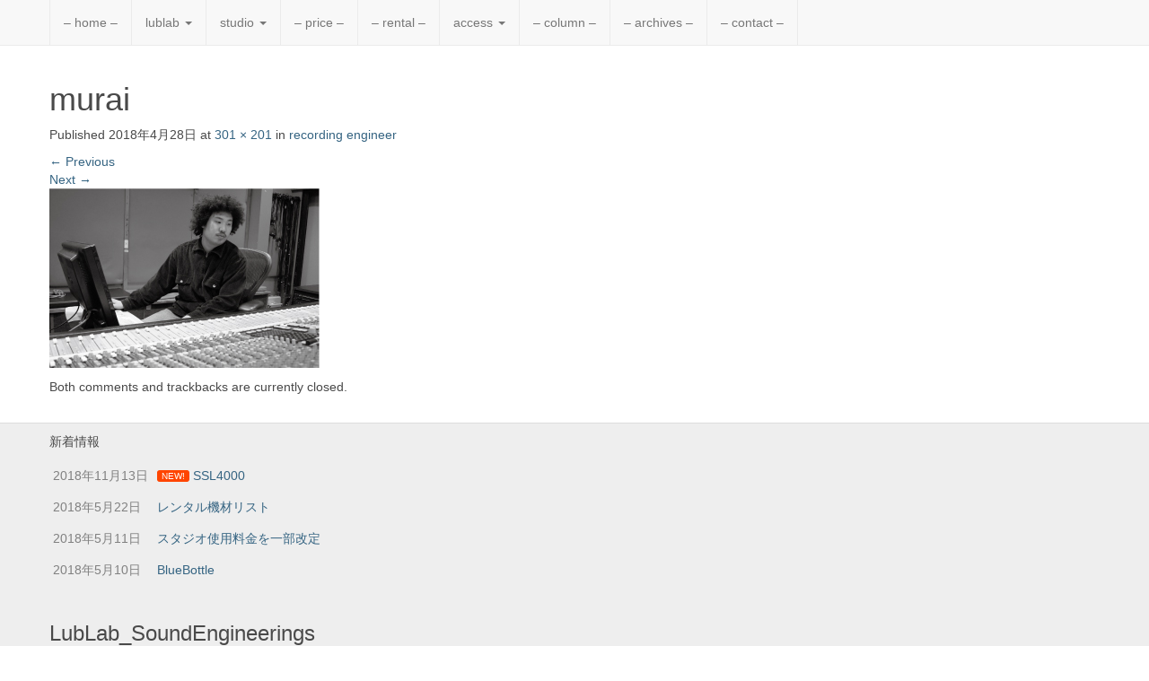

--- FILE ---
content_type: text/html; charset=UTF-8
request_url: http://www.lublab.com/about-us/recording/murai-3/
body_size: 10450
content:

<!DOCTYPE html>
<html lang="ja" prefix="og: https://ogp.me/ns#" class="no-js">
	<head>
		<meta charset="UTF-8"/>
		<meta name="viewport" content="width=device-width, initial-scale=1.0"/>
		<link rel="profile" href="http://gmpg.org/xfn/11"/>
		<link rel="pingback" href="http://www.lublab.com/xmlrpc.php"/>
<title>murai | LubLab</title>

		<!-- All in One SEO 4.0.18 -->
		<meta property="og:site_name" content="LubLab | recording studio"/>
		<meta property="og:type" content="article"/>
		<meta property="og:title" content="murai | LubLab"/>
		<meta property="article:published_time" content="2018-04-27T15:51:04Z"/>
		<meta property="article:modified_time" content="2018-04-27T15:51:45Z"/>
		<meta property="twitter:card" content="summary"/>
		<meta property="twitter:domain" content="www.lublab.com"/>
		<meta property="twitter:title" content="murai | LubLab"/>
		<meta name="google" content="nositelinkssearchbox"/>
		<script type="application/ld+json" class="aioseo-schema">
			{"@context":"https:\/\/schema.org","@graph":[{"@type":"WebSite","@id":"http:\/\/www.lublab.com\/#website","url":"http:\/\/www.lublab.com\/","name":"LubLab","description":"recording studio","publisher":{"@id":"http:\/\/www.lublab.com\/#organization"}},{"@type":"Organization","@id":"http:\/\/www.lublab.com\/#organization","name":"LubLab","url":"http:\/\/www.lublab.com\/"},{"@type":"BreadcrumbList","@id":"http:\/\/www.lublab.com\/about-us\/recording\/murai-3\/#main#breadcrumblist","itemListElement":[{"@type":"ListItem","@id":"http:\/\/www.lublab.com\/#listItem","position":"1","item":{"@id":"http:\/\/www.lublab.com\/#item","name":"\u30db\u30fc\u30e0","description":"\u5927\u962a\u30fb\u65e5\u672c\u6a4b\u306e\u30ec\u30b3\u30fc\u30c7\u30a3\u30f3\u30b0\u30b9\u30bf\u30b8\u30aa","url":"http:\/\/www.lublab.com\/"},"nextItem":"http:\/\/www.lublab.com\/about-us\/recording\/murai-3\/#main#listItem"},{"@type":"ListItem","@id":"http:\/\/www.lublab.com\/about-us\/recording\/murai-3\/#main#listItem","position":"2","item":{"@id":"http:\/\/www.lublab.com\/about-us\/recording\/murai-3\/#main#item","name":"murai","url":"http:\/\/www.lublab.com\/about-us\/recording\/murai-3\/#main"},"previousItem":"http:\/\/www.lublab.com\/#listItem"}]},{"@type":"Person","@id":"http:\/\/www.lublab.com\/author\/pha61981\/#author","url":"http:\/\/www.lublab.com\/author\/pha61981\/","name":"\u30c9\u30af\u30bf\u30fc"},{"@type":"ItemPage","@id":"http:\/\/www.lublab.com\/about-us\/recording\/murai-3\/#main#itempage","url":"http:\/\/www.lublab.com\/about-us\/recording\/murai-3\/#main","name":"murai | LubLab","inLanguage":"ja","isPartOf":{"@id":"http:\/\/www.lublab.com\/#website"},"breadcrumb":{"@id":"http:\/\/www.lublab.com\/about-us\/recording\/murai-3\/#main#breadcrumblist"},"datePublished":"2018-04-27T15:51:04+09:00","dateModified":"2018-04-27T15:51:45+09:00"}]}
		</script>
		<!-- All in One SEO -->

<link rel='dns-prefetch' href='//fonts.googleapis.com'/>
<link rel='dns-prefetch' href='//s.w.org'/>
<link rel="alternate" type="application/rss+xml" title="LubLab &raquo; フィード" href="http://www.lublab.com/feed/"/>
<link rel="alternate" type="application/rss+xml" title="LubLab &raquo; コメントフィード" href="http://www.lublab.com/comments/feed/"/>
		<script type="text/javascript">window._wpemojiSettings={"baseUrl":"https:\/\/s.w.org\/images\/core\/emoji\/13.0.1\/72x72\/","ext":".png","svgUrl":"https:\/\/s.w.org\/images\/core\/emoji\/13.0.1\/svg\/","svgExt":".svg","source":{"concatemoji":"http:\/\/www.lublab.com\/wp-includes\/js\/wp-emoji-release.min.js?ver=5.6.16"}};!function(e,a,t){var n,r,o,i=a.createElement("canvas"),p=i.getContext&&i.getContext("2d");function s(e,t){var a=String.fromCharCode;p.clearRect(0,0,i.width,i.height),p.fillText(a.apply(this,e),0,0);e=i.toDataURL();return p.clearRect(0,0,i.width,i.height),p.fillText(a.apply(this,t),0,0),e===i.toDataURL()}function c(e){var t=a.createElement("script");t.src=e,t.defer=t.type="text/javascript",a.getElementsByTagName("head")[0].appendChild(t)}for(o=Array("flag","emoji"),t.supports={everything:!0,everythingExceptFlag:!0},r=0;r<o.length;r++)t.supports[o[r]]=function(e){if(!p||!p.fillText)return!1;switch(p.textBaseline="top",p.font="600 32px Arial",e){case"flag":return s([127987,65039,8205,9895,65039],[127987,65039,8203,9895,65039])?!1:!s([55356,56826,55356,56819],[55356,56826,8203,55356,56819])&&!s([55356,57332,56128,56423,56128,56418,56128,56421,56128,56430,56128,56423,56128,56447],[55356,57332,8203,56128,56423,8203,56128,56418,8203,56128,56421,8203,56128,56430,8203,56128,56423,8203,56128,56447]);case"emoji":return!s([55357,56424,8205,55356,57212],[55357,56424,8203,55356,57212])}return!1}(o[r]),t.supports.everything=t.supports.everything&&t.supports[o[r]],"flag"!==o[r]&&(t.supports.everythingExceptFlag=t.supports.everythingExceptFlag&&t.supports[o[r]]);t.supports.everythingExceptFlag=t.supports.everythingExceptFlag&&!t.supports.flag,t.DOMReady=!1,t.readyCallback=function(){t.DOMReady=!0},t.supports.everything||(n=function(){t.readyCallback()},a.addEventListener?(a.addEventListener("DOMContentLoaded",n,!1),e.addEventListener("load",n,!1)):(e.attachEvent("onload",n),a.attachEvent("onreadystatechange",function(){"complete"===a.readyState&&t.readyCallback()})),(n=t.source||{}).concatemoji?c(n.concatemoji):n.wpemoji&&n.twemoji&&(c(n.twemoji),c(n.wpemoji)))}(window,document,window._wpemojiSettings);</script>
		<style type="text/css">
img.wp-smiley,
img.emoji {
	display: inline !important;
	border: none !important;
	box-shadow: none !important;
	height: 1em !important;
	width: 1em !important;
	margin: 0 .07em !important;
	vertical-align: -0.1em !important;
	background: none !important;
	padding: 0 !important;
}
</style>
	<link rel='stylesheet' id='cc2-default-google-fonts-ubuntu-condensed-css' href='http://fonts.googleapis.com/css?family=Ubuntu+Condensed&#038;ver=5.6.16' type='text/css' media='all'/>
<link rel='stylesheet' id='cc2-default-google-fonts-pacifico-css' href='http://fonts.googleapis.com/css?family=Pacifico&#038;ver=5.6.16' type='text/css' media='all'/>
<link rel='stylesheet' id='cc2-default-google-fonts-lato-css' href='http://fonts.googleapis.com/css?family=Lato%3A300&#038;ver=5.6.16' type='text/css' media='all'/>
<link rel='stylesheet' id='wp-block-library-css' href='http://www.lublab.com/wp-includes/css/dist/block-library/style.min.css?ver=5.6.16' type='text/css' media='all'/>
<link rel='stylesheet' id='thumbs_rating_styles-css' href='http://www.lublab.com/wp-content/plugins/link-library/upvote-downvote/css/style.css?ver=1.0.0' type='text/css' media='all'/>
<link rel='stylesheet' id='responsive-lightbox-tosrus-css' href='http://www.lublab.com/wp-content/plugins/responsive-lightbox/assets/tosrus/jquery.tosrus.min.css?ver=2.3.1' type='text/css' media='all'/>
<link rel='stylesheet' id='whats-new-style-css' href='http://www.lublab.com/wp-content/plugins/whats-new-genarator/whats-new.css?ver=2.0.2' type='text/css' media='all'/>
<link rel='stylesheet' id='style-css' href='http://www.lublab.com/wp-content/themes/custom-community/includes/schemes/style.css?ver=5.6.16' type='text/css' media='all'/>
<link rel='stylesheet' id='glyphicons-css' href='http://www.lublab.com/wp-content/themes/custom-community/includes/resources/glyphicons/css/bootstrap-glyphicons.css?ver=5.6.16' type='text/css' media='all'/>
<link rel='stylesheet' id='cc-animate-css-css' href='http://www.lublab.com/wp-content/themes/custom-community/includes/resources/animatecss/animate.min.css?ver=5.6.16' type='text/css' media='all'/>
<script type='text/javascript' src='http://www.lublab.com/wp-content/themes/custom-community/includes/js/SlimConsoleDummy.min.js?ver=5.6.16' id='consoledummy-js'></script>
<script type='text/javascript' src='http://www.lublab.com/wp-includes/js/jquery/jquery.min.js?ver=3.5.1' id='jquery-core-js'></script>
<script type='text/javascript' src='http://www.lublab.com/wp-includes/js/jquery/jquery-migrate.min.js?ver=3.3.2' id='jquery-migrate-js'></script>
<script type='text/javascript' id='thumbs_rating_scripts-js-extra'>//<![CDATA[
var thumbs_rating_ajax={"ajax_url":"http:\/\/www.lublab.com\/wp-admin\/admin-ajax.php","nonce":"5988a6c59c"};
//]]></script>
<script type='text/javascript' src='http://www.lublab.com/wp-content/plugins/link-library/upvote-downvote/js/general.js?ver=4.0.1' id='thumbs_rating_scripts-js'></script>
<script type='text/javascript' src='http://www.lublab.com/wp-content/plugins/responsive-lightbox/assets/infinitescroll/infinite-scroll.pkgd.min.js?ver=5.6.16' id='responsive-lightbox-infinite-scroll-js'></script>
<script type='text/javascript' src='http://www.lublab.com/wp-content/themes/custom-community/includes/resources/bootstrap/js/tooltip.js?ver=5.6.16' id='cc-bootstrap-tooltip-js'></script>
<script type='text/javascript' src='http://www.lublab.com/wp-content/themes/custom-community/includes/resources/bootstrap/js/transition.js?ver=5.6.16' id='cc-bootstrap-transition-js'></script>
<script type='text/javascript' src='http://www.lublab.com/wp-content/themes/custom-community/includes/resources/bootstrap/js/affix.js?ver=5.6.16' id='cc-bootstrap-affix-js'></script>
<script type='text/javascript' src='http://www.lublab.com/wp-content/themes/custom-community/includes/resources/bootstrap/js/alert.js?ver=5.6.16' id='cc-bootstrap-alert-js'></script>
<script type='text/javascript' src='http://www.lublab.com/wp-content/themes/custom-community/includes/resources/bootstrap/js/button.js?ver=5.6.16' id='cc-bootstrap-button-js'></script>
<script type='text/javascript' src='http://www.lublab.com/wp-content/themes/custom-community/includes/resources/bootstrap/js/carousel.js?ver=5.6.16' id='cc-bootstrap-carousel-js'></script>
<script type='text/javascript' src='http://www.lublab.com/wp-content/themes/custom-community/includes/resources/bootstrap/js/collapse.js?ver=5.6.16' id='cc-bootstrap-collapse-js'></script>
<script type='text/javascript' src='http://www.lublab.com/wp-content/themes/custom-community/includes/resources/bootstrap/js/dropdown.js?ver=5.6.16' id='cc-bootstrap-dropdown-js'></script>
<script type='text/javascript' src='http://www.lublab.com/wp-content/themes/custom-community/includes/resources/bootstrap/js/modal.js?ver=5.6.16' id='cc-bootstrap-modal-js'></script>
<script type='text/javascript' src='http://www.lublab.com/wp-content/themes/custom-community/includes/resources/bootstrap/js/popover.js?ver=5.6.16' id='cc-bootstrap-popover-js'></script>
<script type='text/javascript' src='http://www.lublab.com/wp-content/themes/custom-community/includes/resources/bootstrap/js/scrollspy.js?ver=5.6.16' id='cc-bootstrap-scrollspy-js'></script>
<script type='text/javascript' src='http://www.lublab.com/wp-content/themes/custom-community/includes/resources/bootstrap/js/tab.js?ver=5.6.16' id='cc-bootstrap-tab-js'></script>
<script type='text/javascript' src='http://www.lublab.com/wp-content/themes/custom-community/includes/js/bootstrap-wp.js?ver=5.6.16' id='cc-bootstrapwp-js'></script>
<script type='text/javascript' src='http://www.lublab.com/wp-content/themes/custom-community/includes/js/keyboard-image-navigation.js?ver=20120202' id='cc-keyboard-image-navigation-js'></script>
<script type='text/javascript' src='http://www.lublab.com/wp-content/themes/custom-community/includes/js/head.core.css3.min.js?ver=5.6.16' id='cc2-headjs-redux-js'></script>
<link rel="https://api.w.org/" href="http://www.lublab.com/wp-json/"/><link rel="alternate" type="application/json" href="http://www.lublab.com/wp-json/wp/v2/media/2769"/><link rel="EditURI" type="application/rsd+xml" title="RSD" href="http://www.lublab.com/xmlrpc.php?rsd"/>
<link rel="wlwmanifest" type="application/wlwmanifest+xml" href="http://www.lublab.com/wp-includes/wlwmanifest.xml"/> 
<meta name="generator" content="WordPress 5.6.16"/>
<link rel='shortlink' href='http://www.lublab.com/?p=2769'/>
<link rel="alternate" type="application/json+oembed" href="http://www.lublab.com/wp-json/oembed/1.0/embed?url=http%3A%2F%2Fwww.lublab.com%2Fabout-us%2Frecording%2Fmurai-3%2F%23main"/>
<link rel="alternate" type="text/xml+oembed" href="http://www.lublab.com/wp-json/oembed/1.0/embed?url=http%3A%2F%2Fwww.lublab.com%2Fabout-us%2Frecording%2Fmurai-3%2F%23main&#038;format=xml"/>

<!-- tracker added by Ultimate Google Analytics plugin v1.6.0: http://www.oratransplant.nl/uga -->
<script type="text/javascript">var gaJsHost=(("https:"==document.location.protocol)?"https://ssl.":"http://www.");document.write(unescape("%3Cscript src='"+gaJsHost+"google-analytics.com/ga.js' type='text/javascript'%3E%3C/script%3E"));</script>
<script type="text/javascript">var pageTracker=_gat._getTracker("UA-38228799-1");pageTracker._initData();pageTracker._trackPageview();</script>
 	<style type="text/css">	
		
	
	/** Le Container De Bootstrap **/

	
		
		

    /** Header **/

		
	.site-header .cc-header-image {
			display: none;
		}
	
	
		
	
	.site-branding {
		
			display: block;
	
	}

	
		
			
				
	}
		
	

    /** Navigation **/

		nav button.navbar-toggle {
		border-radius: 4px 4px 4px 4px;
		float: right;
		margin-bottom: 15px;
		margin-right: 15px;
		margin-top: 15px;
		padding: 9px 10px;
		position: relative;
	}



    		.navbar-brand {
			font-family: ;
        }
        

	


            .site-navigation {
            clip: 1px, 1px, 1px, 1px;
            position: absolute;
        }
        
        
    
            .site-navigation-top.navbar {
            margin-bottom: 0;
        }
    		 @media screen and (max-width: 782px) {             body.logged-in.admin-bar .site-navigation-top {
                margin-top: 46px !important;
            }
        }

        
                
        
    
	

		


    /** Typography **/

        h1, h2, h3, h4, h5, h6 {
        margin-top: 30px;
                    font-family: ;
                    font-weight: normal;
        
                    font-style: normal;
        
                    color: #;

                    font-family: ;
    }

        @media screen and (min-width: 768px) {
        
        
        
        
        
            }

	
	/** Content: Center titles */
	
		

	/** Widgets */
	
	
	/** The CC Slider - Dynamic CSS Additions **/

        .cc-slider .cc-slider-wrap {
        width: auto;
    }
        .cc-slider .carousel,
    .cc-slider .carousel-inner > .item {
        max-height: no;
    }

    	.cc-slider .cc-slider-secret-wrap:hover .carousel-control {
		background: #;
	}
    .cc-slider .carousel-control:hover {
        background: #;
    }
    	.cc-slider .carousel-caption h1 {
		margin-bottom: 12px;
		font-size: 18px;
		clear: both;
		color: #;
		text-align: center;
					text-shadow: none;
										/**
		Slider effect: hide		*/
		
					display: none;
			}
	.cc-slider-excerpt {
					display: none;
				width: 100%;
		min-height: 40px;
	}
	.col-12 .cc-slider-excerpt,
	.md-col-12 .cc-slider-excerpt {
		min-height: 40px;
	}
	.cc-slider .carousel-caption p {
		font-size: 11px;
		margin: 0;
		color: #;
		text-align: center;
					text-shadow: none;
										
					display: none;
			}
	.cc-slider .textwrap {
		padding: 7px 10px; 
	}
	
	.cc-slider h1 a:hover,
	.cc-slider p a {
		text-decoration:none;
	}
	
	.cc-slider h1 a {
		color: #;
	}
	
	.cc-slider p a {
		color: #;
	}
	
	.cc-slider h1 .textwrap {
					opacity: 0.9;
			
					background: #f2694b;
			}
	.cc-slider p .textwrap {
					opacity: 0.8;
			
					background: #FBFBFB;
			}	
	@media screen and (min-width: 480px) { 
		.cc-slider .carousel-caption h1, 
		.cc-slider .col-12 .carousel-caption h1 {
			font-size: 22px;
		}
		.cc-slider .carousel-caption p, 
		.cc-slider .col-12 .carousel-caption p {
			font-size: 14px;
		}
	}
	@media screen and (min-width: 768px) { 
		.cc-slider .carousel-caption h1 {
			font-size: 32px;
		}
		.cc-slider-excerpt {
			min-height: 55px;
		}
		.cc-slider .carousel-caption p {
			font-size: 17px;
		}
		.cc-slider .carousel-indicators {
			bottom: 15px;
		}
	}

	/* Rudimentary support for Threaded Comments */
	
	.comment ul.children {
		list-style-type: none;
	}

	/* Quick styling for avatar image (if enabled) */
	
	.post .entry-meta-author {
		margin-right: 15px;
		margin-top: -10px;
		margin-left: 5px;
	}
	
		
	.has-author-avatar .page-header,
	.has-author-avatar .page-header .entry-meta {
		min-height: 60px; 
	}
	
	.has-author-avatar .page-title {
		margin-bottom: 20px;
	}
	

	/* Footer Fullwidth */
	
		
	#footer-fullwidth-wrap {
		padding: 0 0 20px 0;
		background: #eee;		
		border-top: 1px solid #ddd;
	}

	/* Footer Columns */
	
	#footer-columns-wrap {
		padding: 20px 0;
		background: #2a2c2f;	
	}
	
		/* Footer Columns Fonts */
	
		.footer-columns, 
		.footer-columns p {
			color: #8c8c8c;
		}
		.footer-columns a {
			color: #c3c3c3;
		}
		.footer-columns a:hover {
			color: #8c8c8c;
		}
	
	
@media (min-width: 992px) { 
	.footer-columns .widgetarea {
		
		min-height: 300px;
		overflow: auto;
		
		/* this will be packed into some options.. ;) 
			background: #2a2a2a;
			padding: 10px 20px;
			margin-top: 10px;
			margin-bottom: 10px;
		*/
	}
	
}
	.footer-columns .table tr > th, 
	.footer-columns .table tr > td {
		border-top: 1px solid #3f3f3f; 
	}
	.footer-columns .table tr {
		border-bottom: none; 
	}
	.footer-columns .table-striped tr:nth-child(odd) > td {
		background-color: #262626;
	}

	/* Footer Branding */
	
	#branding {
		padding: 20px 0;
		border-top: 1px solid #333;
		background: #040c14;
		color: #6a6a6a;
	}
	#branding p {
		line-height: 100%; 
		margin: 0;
		color: #6a6a6a;
	}
	#branding a {
		color: #9a9a9a;
	} 
	#branding a:hover, 
	#branding a:focus {
		color: #6a6a6a;
		text-decoration: none;
	}

	/* Scroll-to-top button Styling */
		
	.top-link-container.affix-top {
		position: absolute; /* allows it to "slide" up into view */
		
		bottom: -18px; /* negative of the offset - height of link element */
		
		/* padding from the left side of the window */
		right: 10px;		
	}
	
	.top-link-container.affix {
		position: fixed; /* keeps it on the bottom once in view */
		bottom: 18px; /* height of link element */
		right: 10px;	}
	
	
	.top-link-container .top-link-button-text {
		margin-left: 5px;
	}
	
	/* Hide link text on small devices */
	@media max-width 767px{
		.top-link-container .top-link-button-text {
			display: none;
		}
	}


		.site-branding,
        .site-title,
		.site-description {
			position: absolute;
			clip: rect(1px, 1px, 1px, 1px);
		}
		
    			.site-title a {
						color: #blank;
						
						text-shadow: 1px 1px 1px rgba(0,0,0,.3);
			}

	
    		.site-description {
			color: #c60000;		}

	
</style>


		
		
		<style type="text/css" media="screen">body{position:relative}#dynamic-to-top{display:none;overflow:hidden;width:auto;z-index:90;position:fixed;bottom:20px;right:20px;top:auto;left:auto;font-family:sans-serif;font-size:1em;color:#fff;text-decoration:none;text-shadow:0 1px 0 #333;font-weight:bold;padding:17px 16px;border:1px solid #000;background:#050505;-webkit-background-origin:border;-moz-background-origin:border;-icab-background-origin:border;-khtml-background-origin:border;-o-background-origin:border;background-origin:border;-webkit-background-clip:padding-box;-moz-background-clip:padding-box;-icab-background-clip:padding-box;-khtml-background-clip:padding-box;-o-background-clip:padding-box;background-clip:padding-box;-webkit-box-shadow:0 1px 3px rgba( 0, 0, 0, 0.4 ), inset 0 0 0 1px rgba( 0, 0, 0, 0.2 ), inset 0 1px 0 rgba( 255, 255, 255, .4 ), inset 0 10px 10px rgba( 255, 255, 255, .1 );-ms-box-shadow:0 1px 3px rgba( 0, 0, 0, 0.4 ), inset 0 0 0 1px rgba( 0, 0, 0, 0.2 ), inset 0 1px 0 rgba( 255, 255, 255, .4 ), inset 0 10px 10px rgba( 255, 255, 255, .1 );-moz-box-shadow:0 1px 3px rgba( 0, 0, 0, 0.4 ), inset 0 0 0 1px rgba( 0, 0, 0, 0.2 ), inset 0 1px 0 rgba( 255, 255, 255, .4 ), inset 0 10px 10px rgba( 255, 255, 255, .1 );-o-box-shadow:0 1px 3px rgba( 0, 0, 0, 0.4 ), inset 0 0 0 1px rgba( 0, 0, 0, 0.2 ), inset 0 1px 0 rgba( 255, 255, 255, .4 ), inset 0 10px 10px rgba( 255, 255, 255, .1 );-khtml-box-shadow:0 1px 3px rgba( 0, 0, 0, 0.4 ), inset 0 0 0 1px rgba( 0, 0, 0, 0.2 ), inset 0 1px 0 rgba( 255, 255, 255, .4 ), inset 0 10px 10px rgba( 255, 255, 255, .1 );-icab-box-shadow:0 1px 3px rgba( 0, 0, 0, 0.4 ), inset 0 0 0 1px rgba( 0, 0, 0, 0.2 ), inset 0 1px 0 rgba( 255, 255, 255, .4 ), inset 0 10px 10px rgba( 255, 255, 255, .1 );box-shadow:0 1px 3px rgba( 0, 0, 0, 0.4 ), inset 0 0 0 1px rgba( 0, 0, 0, 0.2 ), inset 0 1px 0 rgba( 255, 255, 255, .4 ), inset 0 10px 10px rgba( 255, 255, 255, .1 );-webkit-border-radius:30px;-moz-border-radius:30px;-icab-border-radius:30px;-khtml-border-radius:30px;border-radius:30px}#dynamic-to-top:hover{background:#4d8585;background:#050505 -webkit-gradient( linear, 0% 0%, 0% 100%, from( rgba( 255, 255, 255, .2 ) ), to( rgba( 0, 0, 0, 0 ) ) );background:#050505 -webkit-linear-gradient( top, rgba( 255, 255, 255, .2 ), rgba( 0, 0, 0, 0 ) );background:#050505 -khtml-linear-gradient( top, rgba( 255, 255, 255, .2 ), rgba( 0, 0, 0, 0 ) );background:#050505 -moz-linear-gradient( top, rgba( 255, 255, 255, .2 ), rgba( 0, 0, 0, 0 ) );background:#050505 -o-linear-gradient( top, rgba( 255, 255, 255, .2 ), rgba( 0, 0, 0, 0 ) );background:#050505 -ms-linear-gradient( top, rgba( 255, 255, 255, .2 ), rgba( 0, 0, 0, 0 ) );background:#050505 -icab-linear-gradient( top, rgba( 255, 255, 255, .2 ), rgba( 0, 0, 0, 0 ) );background:#050505 linear-gradient( top, rgba( 255, 255, 255, .2 ), rgba( 0, 0, 0, 0 ) );cursor:pointer}#dynamic-to-top:active{background:#050505;background:#050505 -webkit-gradient( linear, 0% 0%, 0% 100%, from( rgba( 0, 0, 0, .3 ) ), to( rgba( 0, 0, 0, 0 ) ) );background:#050505 -webkit-linear-gradient( top, rgba( 0, 0, 0, .1 ), rgba( 0, 0, 0, 0 ) );background:#050505 -moz-linear-gradient( top, rgba( 0, 0, 0, .1 ), rgba( 0, 0, 0, 0 ) );background:#050505 -khtml-linear-gradient( top, rgba( 0, 0, 0, .1 ), rgba( 0, 0, 0, 0 ) );background:#050505 -o-linear-gradient( top, rgba( 0, 0, 0, .1 ), rgba( 0, 0, 0, 0 ) );background:#050505 -ms-linear-gradient( top, rgba( 0, 0, 0, .1 ), rgba( 0, 0, 0, 0 ) );background:#050505 -icab-linear-gradient( top, rgba( 0, 0, 0, .1 ), rgba( 0, 0, 0, 0 ) );background:#050505 linear-gradient( top, rgba( 0, 0, 0, .1 ), rgba( 0, 0, 0, 0 ) )}#dynamic-to-top,#dynamic-to-top:active,#dynamic-to-top:focus,#dynamic-to-top:hover{outline:none}#dynamic-to-top span{display:block;overflow:hidden;width:14px;height:12px;background:url( http://www.lublab.com/wp-content/plugins/dynamic-to-top/css/images/up.png )no-repeat center center}</style><style type="text/css">
			.site-branding,
        .site-title,
		.site-description {
			position: absolute;
			clip: rect(1px, 1px, 1px, 1px);
		}
		
    			.site-title a {
						color: #blank;
						
						text-shadow: 1px 1px 1px rgba(0,0,0,.3);
			}

	
    		.site-description {
			color: #c60000;		}

	</style>

<style type="text/css" id="custom-background-css">
body.custom-background { background-color: #ffffff; }
</style>
	<link rel="icon" href="http://www.lublab.com/wp-content/uploads/2018/05/image-150x150.jpg" sizes="32x32"/>
<link rel="icon" href="http://www.lublab.com/wp-content/uploads/2018/05/image-300x300.jpg" sizes="192x192"/>
<link rel="apple-touch-icon" href="http://www.lublab.com/wp-content/uploads/2018/05/image-300x300.jpg"/>
<meta name="msapplication-TileImage" content="http://www.lublab.com/wp-content/uploads/2018/05/image-300x300.jpg"/>
		<style type="text/css" id="wp-custom-css">
			.entry-content td, .entry-content th { border: 1px solid #C0C0C0; }
table#equipment01 {font-size: 8px;}
.comments-link {
    display: none;
}
table {font-size: 9px;}
table#fee01 {font-size: 9px;}
/* パソコンで見たときは"pc"のclassがついた画像が表示される */
.pc { display: block !important; }
.sp { display: none !important; }
/* スマートフォンで見たときは"sp"のclassがついた画像が表示される */
@media only screen and (max-width: 750px) {
.pc { display: none !important; }
.sp { display: block !important; }
}
.google-maps {
position: relative;
padding-bottom: 75%; 
height: 0;
overflow: hidden;
}
.google-maps iframe {
position: absolute;
top: 0;
left: 0;
width: 100% !important;
height: 100% !important;
}
#map_canvas{
	position: relative;
	padding: 0 0 75%;
	height: 0;
	overflow: hidden;
}
#map_canvas iframe{
	position: absolute;
	top: 0;
	left: 0;
	width: 100% !important;
	height: 100% !important;
}
		</style>
		</head>

<body class="attachment attachment-template-default attachmentid-2769 attachment-jpeg custom-background">

		<nav id="access" class="site-navigation-top navbar navbar-static-top navbar-default">

			<div class="container">
				<div class="row">
					<div class="md-col-12">
					    <!-- The toggle button for collapsed navbar content -->
					    <button type="button" class="navbar-toggle" data-toggle="collapse" data-target=".navbar-responsive-collapse">
					      <span class="icon-bar"></span>
					      <span class="icon-bar"></span>
					      <span class="icon-bar"></span>
					    </button>

					    <!-- Nav Brand goes here, if enabled -->
					    
					    <!-- The WordPress Menu -->
						<div class="navbar-collapse collapse navbar-responsive-collapse"><ul id="top-menu" class="nav navbar-nav"><li id="menu-item-79" class="menu-item menu-item-type-custom menu-item-object-custom menu-item-79"><a title="-  home  -" href="http://lublab.com/">&#8211;  home  &#8211;</a></li>
<li id="menu-item-2544" class="menu-item menu-item-type-post_type menu-item-object-page menu-item-has-children menu-item-2544 dropdown"><a title="lublab" href="http://www.lublab.com/about-us/" data-toggle="dropdown" data-target="#" class="dropdown-toggle" aria-haspopup="true">lublab <span class="caret"></span></a>
<ul role="menu" class="dropdown-menu">
	<li id="menu-item-2699" class="menu-item menu-item-type-post_type menu-item-object-page menu-item-2699"><a title="- about us" href="http://www.lublab.com/about-us/">&#8211; about us</a></li>
	<li id="menu-item-2546" class="menu-item menu-item-type-post_type menu-item-object-page menu-item-2546"><a title="- recording engineer" href="http://www.lublab.com/about-us/recording/">&#8211; recording engineer</a></li>
	<li id="menu-item-2545" class="menu-item menu-item-type-post_type menu-item-object-page menu-item-2545"><a title="- live enginner" href="http://www.lublab.com/about-us/live/">&#8211; live enginner</a></li>
</ul>
</li>
<li id="menu-item-2491" class="menu-item menu-item-type-post_type menu-item-object-page menu-item-has-children menu-item-2491 dropdown"><a title="studio" href="http://www.lublab.com/studio-2/" data-toggle="dropdown" data-target="#" class="dropdown-toggle" aria-haspopup="true">studio <span class="caret"></span></a>
<ul role="menu" class="dropdown-menu">
	<li id="menu-item-2490" class="menu-item menu-item-type-post_type menu-item-object-page menu-item-2490"><a title="- equipment" href="http://www.lublab.com/studio-2/equipment/">&#8211; equipment</a></li>
	<li id="menu-item-2489" class="menu-item menu-item-type-post_type menu-item-object-page menu-item-2489"><a title="- studio equipment" href="http://www.lublab.com/studio-2/studio-equipment/">&#8211; studio equipment</a></li>
</ul>
</li>
<li id="menu-item-920" class="menu-item menu-item-type-post_type menu-item-object-page menu-item-920"><a title="-  price  -" href="http://www.lublab.com/price-2/">&#8211;  price  &#8211;</a></li>
<li id="menu-item-3391" class="menu-item menu-item-type-post_type menu-item-object-page menu-item-3391"><a title="-  rental  -" href="http://www.lublab.com/rental/">&#8211;  rental  &#8211;</a></li>
<li id="menu-item-86" class="menu-item menu-item-type-post_type menu-item-object-page menu-item-has-children menu-item-86 dropdown"><a title="access" href="http://www.lublab.com/access/" data-toggle="dropdown" data-target="#" class="dropdown-toggle" aria-haspopup="true">access <span class="caret"></span></a>
<ul role="menu" class="dropdown-menu">
	<li id="menu-item-2639" class="menu-item menu-item-type-post_type menu-item-object-page menu-item-2639"><a title="- map" href="http://www.lublab.com/access/map/">&#8211; map</a></li>
	<li id="menu-item-145" class="menu-item menu-item-type-post_type menu-item-object-page menu-item-145"><a title="- parking map" href="http://www.lublab.com/access/parking-map/">&#8211; parking map</a></li>
</ul>
</li>
<li id="menu-item-2678" class="menu-item menu-item-type-post_type menu-item-object-page menu-item-2678"><a title="-  column  -" href="http://www.lublab.com/links/">&#8211;  column  &#8211;</a></li>
<li id="menu-item-1175" class="menu-item menu-item-type-post_type menu-item-object-page menu-item-1175"><a title="- archives -" href="http://www.lublab.com/archives/">&#8211; archives &#8211;</a></li>
<li id="menu-item-87" class="menu-item menu-item-type-post_type menu-item-object-page menu-item-87"><a title="- contact -" href="http://www.lublab.com/contact-us/">&#8211; contact &#8211;</a></li>
</ul></div>					</div>
				</div>
			</div>
		</nav><!-- .site-navigation-top -->
<!-- The Site's Main Header -->	
<header id="masthead" class="site-header" role="banner">
	<div class="container">
		<div class="row">

			<div class="site-header-inner md-col-12">
				
				<!-- The Header Image goes here -->
								
				<!-- The Site's Header Branding -->
				<div class="site-branding">
					<h1 class="site-title"><a href="http://www.lublab.com/" title="LubLab" rel="home">LubLab</a></h1>
					<p class="site-description">recording studio</p>
				</div>

				
			</div>
		</div>
		
		
	</div><!-- .container -->
</header><!-- #masthead -->


    <div class="main-content">
        <div id="container" class="container">
            <div class="row">

                
                
                <div id="content" class="main-content-inner  ">

                    
                    
                        
                        <article id="post-2769" class="post-2769 attachment type-attachment status-inherit hentry">
                            <header class="entry-header">
                                <h1 class="entry-title">murai</h1>
                                <div class="entry-meta">
                                    Published <span class="entry-date"><time class="entry-date" datetime="2018-04-28T00:51:04+09:00">2018年4月28日</time></span> at <a href="http://www.lublab.com/wp-content/uploads/2018/04/murai-2.jpg" title="Link to full-size image">301 &times; 201</a> in <a href="http://www.lublab.com/about-us/recording/" title="Return to recording engineer" rel="gallery">recording engineer</a>                                </div><!-- .entry-meta -->

                                <nav role="navigation" id="image-navigation" class="image-navigation">
                                    <div class="nav-previous"><a href='http://www.lublab.com/wp-content/uploads/2013/01/Hayashi.jpg' title="Hayashi" data-rl_title="Hayashi" class="rl-gallery-link" data-rl_caption="" data-rel="lightbox-gallery-0"><span class="meta-nav">&larr;</span> Previous</a></div>
                                    <div class="nav-next"><a href='http://www.lublab.com/wp-content/uploads/2018/05/murai4.jpg' title="murai4" data-rl_title="murai4" class="rl-gallery-link" data-rl_caption="" data-rel="lightbox-gallery-0">Next <span class="meta-nav">&rarr;</span></a></div>
                                </nav><!-- #image-navigation -->
                            </header><!-- .entry-header -->

                            <div class="entry-content">
                                <div class="entry-attachment">
                                    <div class="attachment">
                                        <a href="http://www.lublab.com/about-us/recording/drnishihira/#main" title="murai" rel="attachment"><img width="301" height="201" src="http://www.lublab.com/wp-content/uploads/2018/04/murai-2.jpg" class="attachment-1200x1200 size-1200x1200" alt="" loading="lazy" srcset="http://www.lublab.com/wp-content/uploads/2018/04/murai-2.jpg 301w, http://www.lublab.com/wp-content/uploads/2018/04/murai-2-300x200.jpg 300w" sizes="(max-width: 301px) 100vw, 301px"/></a>                                    </div><!-- .attachment -->

                                                                    </div><!-- .entry-attachment -->

                                                            </div><!-- .entry-content -->

                            <footer class="entry-meta">
                                Both comments and trackbacks are currently closed.                            </footer><!-- .entry-meta -->
                        </article><!-- #post-## -->

                        
                    
                </div><!-- close #content -->

                
            </div><!-- close .row -->
        </div><!-- close .container -->
    </div><!-- close .main-content -->



<footer id="colophon" class="site-footer" role="contentinfo">

	
		<div id="footer-fullwidth-wrap" class="fullwidth cc-footer">
			<div class="container">
				<div class="footer-fullwidth-inner row">
					
					<div id="footer-fullwidth" class="col-12">
						
						<div id="custom_html-4" class="widget_text footer-fullwidth-widget widget_custom_html"><div class="textwidget custom-html-widget"><div class='whatsnew'>
			<p>新着情報</p>	
	<hr/>
		<dl>
		<a href="http://www.lublab.com/ssl4000/">
		<dt>
			2018年11月13日		</dt>
		<dd>
						<span class='newmark'>NEW!</span>
						SSL4000		</dd>
		</a>
	</dl>
	<hr/>
		<dl>
		<a href="http://www.lublab.com/%e3%83%ac%e3%83%b3%e3%82%bf%e3%83%ab%e6%a9%9f%e6%9d%90%e3%83%aa%e3%82%b9%e3%83%88/">
		<dt>
			2018年5月22日		</dt>
		<dd>
						レンタル機材リスト		</dd>
		</a>
	</dl>
	<hr/>
		<dl>
		<a href="http://www.lublab.com/%e3%82%b9%e3%82%bf%e3%82%b8%e3%82%aa%e4%bd%bf%e7%94%a8%e6%96%99%e9%87%91%e3%82%92%e4%b8%80%e9%83%a8%e6%94%b9%e8%a8%82/">
		<dt>
			2018年5月11日		</dt>
		<dd>
						スタジオ使用料金を一部改定		</dd>
		</a>
	</dl>
	<hr/>
		<dl>
		<a href="http://www.lublab.com/bluebottle/">
		<dt>
			2018年5月10日		</dt>
		<dd>
						BlueBottle		</dd>
		</a>
	</dl>
	<hr/>
	</div>
</div></div><div class="clear"></div><div id="responsive_lightbox_image_widget-2" class="footer-fullwidth-widget rl-image-widget"><h3 class="widgettitle">LubLab_SoundEngineerings</h3><a href="http://www.lublab.com/wp-content/uploads/2018/11/img_0343.jpg" class="rl-image-widget-link"><img class="rl-image-widget-image" src="http://www.lublab.com/wp-content/uploads/2018/11/img_0343-300x241.jpg" width="300" height="241" title="img_0343" alt="" style="float: left;"/></a><div class="rl-image-widget-text" style="text-align: left; display: block;"><p>2003年８月にLubLab_SoundEngineerings<br/>
としてRecordingStudio_LubLabを設立。</p>
</div></div><div class="clear"></div>						
					</div>	
					
				</div>
			</div>
		</div>
	
		
		
	
	<div id="branding">
		<div class="container">
			<div class="row">
				<div class="branding-footer-inner col-12">
					<div class="site-info">
						
		<p class="alignright">
			<small>
				<a href="http://www.machothemes.com/themes/custom-community/" rel="dofollow" title="WordPress Theme Custom Community 2">WordPress Theme Custom Community 2</a> <a href="https://www.machothemes.com/" title="Professional WOordPress Themes" rel="dofollow">developed by Macho Themes</a>
			</small>
		</p>
		<!-- footer branding -->

					</div><!-- close .site-info -->
				</div>	
			</div>
		</div>
	</div><!-- close #branding -->
	
</footer><!-- close #colophon -->

<script type='text/javascript' src='http://www.lublab.com/wp-content/plugins/responsive-lightbox/assets/tosrus/jquery.tosrus.min.js?ver=2.3.1' id='responsive-lightbox-tosrus-js'></script>
<script type='text/javascript' id='responsive-lightbox-js-extra'>//<![CDATA[
var rlArgs={"script":"tosrus","selector":"lightbox","customEvents":"","activeGalleries":"1","effect":"slide","infinite":"1","keys":"0","autoplay":"1","pauseOnHover":"0","timeout":"4000","pagination":"1","paginationType":"thumbnails","closeOnClick":"0","woocommerce_gallery":"0","ajaxurl":"http:\/\/www.lublab.com\/wp-admin\/admin-ajax.php","nonce":"0f922af4f7"};
//]]></script>
<script type='text/javascript' src='http://www.lublab.com/wp-content/plugins/responsive-lightbox/js/front.js?ver=2.3.1' id='responsive-lightbox-js'></script>
<script type='text/javascript' src='http://www.lublab.com/wp-content/plugins/dynamic-to-top/js/libs/jquery.easing.js?ver=1.3' id='jquery-easing-js'></script>
<script type='text/javascript' id='dynamic-to-top-js-extra'>//<![CDATA[
var mv_dynamic_to_top={"text":"To Top","version":"0","min":"300","speed":"300","easing":"easeInExpo","margin":"20"};
//]]></script>
<script type='text/javascript' src='http://www.lublab.com/wp-content/plugins/dynamic-to-top/js/dynamic.to.top.min.js?ver=3.5' id='dynamic-to-top-js'></script>
<script type='text/javascript' src='http://www.lublab.com/wp-content/themes/custom-community/includes/js/skip-link-focus-fix.js?ver=20130115' id='cc-skip-link-focus-fix-js'></script>
<script type='text/javascript' src='http://www.lublab.com/wp-includes/js/wp-embed.min.js?ver=5.6.16' id='wp-embed-js'></script>

</body>
</html>

<!--
Performance optimized by W3 Total Cache. Learn more: https://www.boldgrid.com/w3-total-cache/

Page Caching using disk: enhanced 

Served from: www.lublab.com @ 2026-01-22 04:36:42 by W3 Total Cache
-->